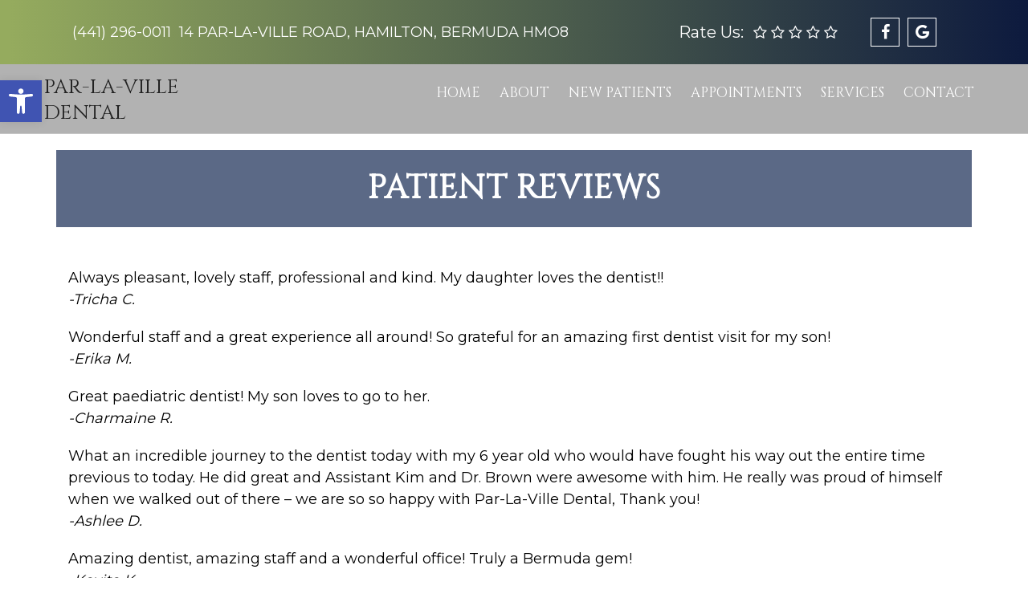

--- FILE ---
content_type: text/css
request_url: https://www.parlavilledental.bm/wp-content/themes/ritz-schema-child/style.css?ver=6.9
body_size: 2847
content:
/*
Theme Name: Ritz - Child
Version: 1.0
Description: A child theme of Schema by MyThemeShop
Template: mts_schema
Text Domain: schema
*/

@import url("../mts_schema/style.css");
.logo-head p {
    font-size: 18px;
    margin: 0px;
    margin: 0px 5px;
    text-transform: uppercase;
}
.anchor-fix {
    position: relative;
    top: -100px;
    width: 100%;
    height: 1px;
}

.bar-list{
	display: inline-block !important;
}

#regular-header .dm-rate-us span{
	color: white !important;
}

#header.scrolled #secondary-navigation a:hover{color:#FFF!important;}
div#page.single {
    padding: 20px 0px;
    box-sizing: border-box;
}
section.hd-welcome.hd-section {
    position: relative;
}

section.hd-welcome.hd-section:before {
    content: "";
    position: absolute;
    top: 0px;
    left: 0px;
    width: 100%;
    height: 100%;
    filter: brightness(0);
    opacity: 0.2;
}
.wda-make-space {
    background-color: rgba(0,0,0,0.3);
}
.innerImage {
    background-size: inherit;
    background-position: 50% 50%;
    height: 72px !important;
    opacity: 0.6;
    background-color: #171717c4;
}
.hd-group__image a {
    height: 100%;
    width: 100%;
    position: relative;
    display: block;
}
.insta-gallery__item {
    margin-bottom: 20px;
    display: flex;
    flex: 0 0 25%;
    max-width: 50%;
    overflow: hidden;
    padding: 20px;
    box-sizing: border-box;
}
.hd-services__image .crazy {
    position: absolute;
    top: 0px;
    left: 0px;
    right: 0px;
    border: 0px;
    bottom: 0px;
    height: 100%;
    width: 100%;
    background-size: cover;
    background-position: 50% 50%;
        transition: transform 0.4s ease-in;
    -webkit-transform: scale(1);
    transform:scale(1);
    /* z-index: 1; */
}
html .hd-group__image {
	background-size: cover;
	height: 235px;
}
.hd-services__link:hover .crazy {
    transition: transform 0.4s ease-in;
    -webkit-transform:scale(1.2);
    transform:scale(1.2);
}
.hd-services__image img {
    opacity: 0;
}
#regular-header{
	padding: 15px !important;
}
#regular-header a {
	color: white !important;
}

.socials-list__link{
	border-color: #2a2024 !important
}
header .navigation a {
	color: white !important
}
.hide-d {
	display: none;
}

.socials-list__link span {
    display: flex;
    height: 100%;
    width: 100%;
    align-items: center;
    justify-content: center;
}
.widget_text iframe {
	display: block;
}
.widget_text p {
	text-align: center;
}
.widget_text a {
    display: inline-block;
    background-color: #fff;
    color: #44321c;
    padding: 10px 20px;
}
html .main-footer h3 {
    color: #fff;
    font-size: 20px;
}
.care-it {
    text-align: center;
    padding: 20px 0px 0px;
    margin-bottom: -5px;
}

.care-it .socials-list {
    align-items: center;
    justify-content: center;
}

.care-it .socials-list * {
    border-color: #fff !important;
    color: #fff !important;
}
footer.main-footer .col-12 a {
    color: #fff !important;
}
footer {
    padding: 50px 0px;
}
.primary-slider .slide-title {
    padding: 0px 10px;
    box-sizing: border-box;
}
div#regular-header {
    overflow: visible;
}
/* Colors */
/* Header */
html .top-bar {
    background-color: #6a819b !important;
}
/* Slider */
html .hero-slider.primary-slider .owl-controls .owl-dot::after {
    filter: brightness(0) invert(1);	
}
.video_wrapper video {
    width: 100%;
    height: 100% !important;
    position: absolute;
    top: 0px;
    left: 0px;
    object-fit: cover;
}

.video_wrapper .video_holder {
    height: 700px;
    overflow: hidden;
    position: relative;
}

.video_wrapper .video_holder:before {
    height: 100%;
    width: 100%;
    position: absolute;
    top: 0px;
    left: 0px;
    content: "";
    background-color: #000;
    opacity: 0.2;
    z-index: 1;
}

.carousel-caption {
    position: absolute;
    bottom: 100px;
    width: 100%;
    text-align: center;
    z-index: 1;
}
div#regular-header {
	/* Permalink - use to edit and share this gradient: https://colorzilla.com/gradient-editor/#95ab5e+1,0d1a3e+100 */
background: #95ab5e; /* Old browsers */
background: -moz-linear-gradient(left, #95ab5e 1%, #0d1a3e 100%); /* FF3.6-15 */
background: -webkit-linear-gradient(left, #95ab5e 1%,#0d1a3e 100%); /* Chrome10-25,Safari5.1-6 */
background: linear-gradient(to right, #95ab5e 1%,#0d1a3e 100%); /* W3C, IE10+, FF16+, Chrome26+, Opera12+, Safari7+ */
filter: progid:DXImageTransform.Microsoft.gradient( startColorstr='#95ab5e', endColorstr='#0d1a3e',GradientType=1 ); /* IE6-9 */
}
.carousel-caption h2 {
    font-size: 45px;
    color: #fff;
    font-weight: bold;
    text-shadow: 0px 0px 1px #000;
}

.carousel-caption a {
    display: inline-block;
    background-color: #0d1a3e;
    padding: 10px 20px;
    color: #fff;
}
.hero-slider {
    margin-bottom: 0;
    height: 400px;
}
body .hd-heading__head::after {
	background-color: #a67f5f; 
}
body .hd-heading__head {
	color: #181712;
}
@media (min-width: 865px) {
    .hero-slider {
        height: 700px;
    }
    .hero-slider.primary-slider .slide-caption {
        bottom: 105px;
    }
    .hero-slider.primary-slider .owl-controls .owl-dots {
        height: 100px;
    }
    .hero-slider.primary-slider .owl-controls .owl-dot {
        padding: 0 15px;
        width: 200px;
        height: 44px;
        border-right: 1px solid rgba(255, 255, 255, 0.4);
    }
    ul.sub-menu.toggle-submenu.wda-long-menu {
	    width: 600px !important;
	    left: auto;
	    right: 0px;
	}

	ul.sub-menu.toggle-submenu.wda-long-menu li {
	    width: 50% !important;
	    float: left !important;
	    display: block !important;
	    max-width: 50%;
	}
	.logo-wrap {
	    float: left;
	    width: 240px;
	}

	div#header .container {
	    max-width: 1200px !important;
	}

	.regular_header #secondary-navigation {
	    float: right;
	    width: auto !important;
	}
}


/* Buttons */
body .hd-btn_primary {
    color: #fff;
    border: 1px solid #fff;
}
body .hd-btn_primary:hover {
    background: #fff;
    color: #6b5e51;
} 
body .hd-btn_second {
    color: #fff;
    background: #6b5e51;
    border: 1px solid #ae9364;
}
body .hd-btn_second:hover {
    background: #fff;
    color: #6b5e51;
}
.slide-caption.hero-slider__caption a {
    color: #fff !important;
    padding: 0px 5px;
    box-sizing: border-box;
}
/* Header */
html .socials-list__link {
	border-color: #fff !important;
}

/* Sub Heads */
html .hd-subhead {
	color: #6b5e51;
}
html .hd-link {
	color: #6b5e51;
}
/* Welcome Section */
.hd-frame {
	color: #181712;
}
.hd-frame * {
	color: inherit;
}
body .services-square__inner::before,
.hd-welcome .hd-frame::before {
	opacity: 0.6;
}
/* Services Boxes */
.row .hd-services__link::after {
    border: 1px solid #fff;	
}
.row .hd-services__overlay {
	background-color: rgba(78, 78, 78, 0.5);
}
.row .hd-services__title,
.hd-services__content {
	color: #fff;
}
body .hd-welcome__item_content p {
	font-size: 15px;
}
.services-square__inner::before {
    border: 10px solid rgba(174, 199, 224, 0.47);
}

/* Testimonials */
.hd-testi__carousel .ts-carousel__navigation i {
	color: #111;
}
body .services-square__inner::before {
	background-color: rgba(255, 255, 255, 0.62);
    border: 10px solid rgba(68, 50, 28, 0.29);
}
body .hd-frame::before {
    border: 10px solid rgba(165, 178, 184, 0.8);
}
html .main-header .container {
	background-color: transparent;
}
.scrolled #logo a {
    color: #181712 !important;	
}

@media screen and (min-width: 1330px) {
	.insta-grid {
	    position: relative;
	    display: grid;
	    padding: 0;
	    margin: 0;
	    list-style: none;
	    grid-template-columns: 270px 168px 374px 271px;
	    grid-template-rows: 220px 220px;
	    grid-gap: 38px;
	}
	.insta-grid > div:nth-child(1) {
	    grid-column: 1;
	    grid-row: 1 / span 2;
	    align-self: center;
	}
	.insta-grid > div:nth-child(2) {
	    align-self: end;
	}
	.insta-grid a:before {
	    position: absolute;
	    width: 100%;
	    height: 100%;
	    transition: all .4s ease;
	    opacity: 0;
	    background: linear-gradient(0deg, black 0%, transparent 50%);
	    content: "@harrisondentalpc";
	    color: #fff;
	    text-align: center;
	    display: flex;
	    align-items: flex-end;
	    justify-content: center;
	    padding-bottom: 11px;
	}

	.insta-grid a {
	    display: block;
	    position: relative;
	}

	.insta-grid img {
	    width: 100%;
	    display: block;
	}

	.insta-grid a:hover:before {
	    opacity: 1;
	}
	.insta-grid > div:nth-child(4) {
	    grid-column: 3;
	    grid-row: 1 / span 2;
	    align-self: center;
	}
	.insta-grid > div:nth-child(5) {
	    align-self: start;
	}
	.insta-grid > div {
	    position: relative;
	    width: 100%;
	    margin: 0;
	    transition: all .4s ease;
	}
	.insta-grid > div:nth-child(6) {
	    width: 62%;
	    align-self: end;
	}
}
@media screen and (max-width: 1330px) {
	.insta-grid > div {
	    width: 50%;
	    float: left;
	    padding: 10px;
	    box-sizing: border-box;
	}

	.insta-grid {
	    max-width: 340px;
	    margin: 0px auto;
	}

	.insta-grid img {
	    width: 100%;
	    display: block;
	}

	.insta-grid a {
	    display: block; 
	    position: relative;
	}

	.insta-grid:after {
	    clear: both;
	    content: "";
	    display: block;
	}

	.hd-share__heading.hd-heading {
	    text-align: center;
	}

	ul.socials-list {
	    text-align: center;
	    align-items: center;
	    justify-content: center;
	}

	.hd-share__head::after {
	    margin: 20px auto !important;
	}
	html .hd-services__item_size-double {
	    margin-left: 3.333%;
	}
}
.main-header {
	float: none;
}
@media screen and (max-width: 880px) {
	#slider {
		margin-bottom: 20px;
	}
	.hd-welcome__item_content {
		padding:0px !important;
	}
	body .hd-frame::before {
		display: none !important;
	}
 	.hd-frame::before {
	 	display: none !important;
 	}
	.wda-make-space {
    	display: none !important;
    }
    #logo a, #logo img {
    	width: 100%;
    	display: block;
    	max-width: 400px;
    	margin:0px auto;
    }
	#header #logo a {
	    font-size: 28px;
	    color: #44321c;
	}
	.main-footer {
	    padding-bottom: 55px;
	}
	.logo-head {
		visibility: hidden;
		z-index: -1;
		opacity: 0;
	}
	html a.sticks {
	    float: left;
	    width: 50%;
	    box-sizing: border-box;
	    margin: 0px;
	    border: 1px solid #6a819b;
	    border-radius: 0px;
	    padding: 5px 0px;
	    background-color: #fff;
	    color: #6a819b;
	}
	a#pull {
		left: 0px !important;
		right: 0px !important;
		margin:0px auto !important;
	}
	a#pull span {

		background-color: #fff !important;
	}
	.logo-wrap img {
	    max-width: 400px;
	    display: block;
	    margin: 0px auto;
	}
	.video_wrapper {
		display: none !important;
	}

	.logo-wrap {
	    padding: 10px 0px !important;
	}
	.hide-d {
		display: block;
	}
	.bar-buttons__link {
		color: #2a2024 !important;
	}
	.mobileBtn { margin-bottom: 0px; }
	.mobileBtn a, .hours{ display: block; color: #fff; text-align: center; background: #8b674c; padding: 10px; border-radius: 0px; -moz-border-radius: 0px; margin: 10px !important;}
	.mobileBtn.phoneBtn { font-size: 20px; }
	.mobileBtn a:hover, .mobileBtn a:visited { color: #fff; }
	.innerImage {
		display: none !important;
	}
	html .hd-services__overlay {
	    background: rgba(0, 0, 0, 0.5);
	    height: 100%;
	    width: calc(100% - 40px);
	    position: absolute;
	    top: 0;
	    left: 0;
	    margin: 0 20px;
	    width: 100%;
	    left: 0px;
	    margin: 0px;
	}
	.header-social-icons {
	    float: none !important;
	    text-align: center;
	    background-color: transparent !important;
	}

	.header-social-icons a {
	    float: none;
	    margin: 0px auto;
	    background-color: #44321c;
	    display: inline-block !important;
	    width: 40px;
	    height: 40px;
	    line-height: 40px;
	    padding: 0px !important;
	}
	#page.homepage {
		min-height: auto !important;
	}
	html .hd-services__item a {
    display: block;
    position: relative;
    height: 100%;
    width: 100%;
}
html .hd-services__list > div {
    width: 50%;
    float: left;
    margin: 0px auto 15px;
    padding: 0px 10px;
}
html .hd-services__list {
    display: block !important;
}
	.logo-head p  {
		display: none;
	}
}
@media screen and (max-width: 540px) {
	.hero-slider {
		height: 265px;
	}
html .hd-services__list > div {
    width: 100%;
    float: left;
    margin: 0px auto 15px;
    padding: 0px 10px;
}
	}
@media (min-width: 865px) {
	body #header #logo a {
		font-size: 25px;
	}
	header .navigation>ul {
	    padding: 20px 0;
	}
	#header .logo-wrap {
		padding:11px 0px;
	}
	.scrolled #logo img {
		filter: none;
	}
	#logo img {
	    -webkit-transition: all 0.3s ease-in-out;
    	transition: all 0.3s ease-in-out;
	    filter: brightness(0) invert(1);
	}
	.top-bar {
    	background-color: #ae9364 !important;
	}
}


--- FILE ---
content_type: text/css
request_url: https://www.parlavilledental.bm/wp-content/themes/ritz-schema-child/assets/custom.css?ver=6.9
body_size: 4422
content:
/* BOOTSTRAP CLASSES */
.container,.container-fluid{margin-right:auto;margin-left:auto;width:100%;padding-right:15px;padding-left:15px}*,::after,::before{box-sizing:border-box}@media (min-width:576px){.container{max-width:540px}}@media (min-width:768px){.container{max-width:720px}}@media (min-width:992px){.container{max-width:960px}}@media (min-width:1200px){.container{max-width:1140px}}.row{display:-ms-flexbox;display:flex;-ms-flex-wrap:wrap;flex-wrap:wrap;margin-right:-15px;margin-left:-15px}.col,.col-1,.col-10,.col-11,.col-12,.col-2,.col-3,.col-4,.col-5,.col-6,.col-7,.col-8,.col-9,.col-auto,.col-lg,.col-lg-1,.col-lg-10,.col-lg-11,.col-lg-12,.col-lg-2,.col-lg-3,.col-lg-4,.col-lg-5,.col-lg-6,.col-lg-7,.col-lg-8,.col-lg-9,.col-lg-auto,.col-md,.col-md-1,.col-md-10,.col-md-11,.col-md-12,.col-md-2,.col-md-3,.col-md-4,.col-md-5,.col-md-6,.col-md-7,.col-md-8,.col-md-9,.col-md-auto,.col-sm,.col-sm-1,.col-sm-10,.col-sm-11,.col-sm-12,.col-sm-2,.col-sm-3,.col-sm-4,.col-sm-5,.col-sm-6,.col-sm-7,.col-sm-8,.col-sm-9,.col-sm-auto,.col-xl,.col-xl-1,.col-xl-10,.col-xl-11,.col-xl-12,.col-xl-2,.col-xl-3,.col-xl-4,.col-xl-5,.col-xl-6,.col-xl-7,.col-xl-8,.col-xl-9,.col-xl-auto{position:relative;width:100%;min-height:1px;padding-right:15px;padding-left:15px}.col{-ms-flex-preferred-size:0;flex-basis:0;-ms-flex-positive:1;flex-grow:1;max-width:100%}.col-auto{-ms-flex:0 0 auto;flex:0 0 auto;width:auto;max-width:none}.col-1{-ms-flex:0 0 8.333333%;flex:0 0 8.333333%;max-width:8.333333%}.col-2{-ms-flex:0 0 16.666667%;flex:0 0 16.666667%;max-width:16.666667%}.col-3{-ms-flex:0 0 25%;flex:0 0 25%;max-width:25%}.col-4{-ms-flex:0 0 33.333333%;flex:0 0 33.333333%;max-width:33.333333%}.col-5{-ms-flex:0 0 41.666667%;flex:0 0 41.666667%;max-width:41.666667%}.col-6{-ms-flex:0 0 50%;flex:0 0 50%;max-width:50%}.col-7{-ms-flex:0 0 58.333333%;flex:0 0 58.333333%;max-width:58.333333%}.col-8{-ms-flex:0 0 66.666667%;flex:0 0 66.666667%;max-width:66.666667%}.col-9{-ms-flex:0 0 75%;flex:0 0 75%;max-width:75%}.col-10{-ms-flex:0 0 83.333333%;flex:0 0 83.333333%;max-width:83.333333%}.col-11{-ms-flex:0 0 91.666667%;flex:0 0 91.666667%;max-width:91.666667%}.col-12{-ms-flex:0 0 100%;flex:0 0 100%;max-width:100%}.p-0{padding:0!important}.text-left{text-align:left!important}.text-right{text-align:right!important}.text-center{text-align:center!important}@media (min-width:576px){.col-sm{-ms-flex-preferred-size:0;flex-basis:0;-ms-flex-positive:1;flex-grow:1;max-width:100%}.col-sm-auto{-ms-flex:0 0 auto;flex:0 0 auto;width:auto;max-width:none}.col-sm-1{-ms-flex:0 0 8.333333%;flex:0 0 8.333333%;max-width:8.333333%}.col-sm-2{-ms-flex:0 0 16.666667%;flex:0 0 16.666667%;max-width:16.666667%}.col-sm-3{-ms-flex:0 0 25%;flex:0 0 25%;max-width:25%}.col-sm-4{-ms-flex:0 0 33.333333%;flex:0 0 33.333333%;max-width:33.333333%}.col-sm-5{-ms-flex:0 0 41.666667%;flex:0 0 41.666667%;max-width:41.666667%}.col-sm-6{-ms-flex:0 0 50%;flex:0 0 50%;max-width:50%}.col-sm-7{-ms-flex:0 0 58.333333%;flex:0 0 58.333333%;max-width:58.333333%}.col-sm-8{-ms-flex:0 0 66.666667%;flex:0 0 66.666667%;max-width:66.666667%}.col-sm-9{-ms-flex:0 0 75%;flex:0 0 75%;max-width:75%}.col-sm-10{-ms-flex:0 0 83.333333%;flex:0 0 83.333333%;max-width:83.333333%}.col-sm-11{-ms-flex:0 0 91.666667%;flex:0 0 91.666667%;max-width:91.666667%}.col-sm-12{-ms-flex:0 0 100%;flex:0 0 100%;max-width:100%}.text-sm-left{text-align:left!important}.text-sm-right{text-align:right!important}.text-sm-center{text-align:center!important}}@media (min-width:768px){.col-md{-ms-flex-preferred-size:0;flex-basis:0;-ms-flex-positive:1;flex-grow:1;max-width:100%}.col-md-auto{-ms-flex:0 0 auto;flex:0 0 auto;width:auto;max-width:none}.col-md-1{-ms-flex:0 0 8.333333%;flex:0 0 8.333333%;max-width:8.333333%}.col-md-2{-ms-flex:0 0 16.666667%;flex:0 0 16.666667%;max-width:16.666667%}.col-md-3{-ms-flex:0 0 25%;flex:0 0 25%;max-width:25%}.col-md-4{-ms-flex:0 0 33.333333%;flex:0 0 33.333333%;max-width:33.333333%}.col-md-5{-ms-flex:0 0 41.666667%;flex:0 0 41.666667%;max-width:41.666667%}.col-md-6{-ms-flex:0 0 50%;flex:0 0 50%;max-width:50%}.col-md-7{-ms-flex:0 0 58.333333%;flex:0 0 58.333333%;max-width:58.333333%}.col-md-8{-ms-flex:0 0 66.666667%;flex:0 0 66.666667%;max-width:66.666667%}.col-md-9{-ms-flex:0 0 75%;flex:0 0 75%;max-width:75%}.col-md-10{-ms-flex:0 0 83.333333%;flex:0 0 83.333333%;max-width:83.333333%}.col-md-11{-ms-flex:0 0 91.666667%;flex:0 0 91.666667%;max-width:91.666667%}.col-md-12{-ms-flex:0 0 100%;flex:0 0 100%;max-width:100%}.text-md-left{text-align:left!important}.text-md-right{text-align:right!important}.text-md-center{text-align:center!important}}@media (min-width:992px){.col-lg{-ms-flex-preferred-size:0;flex-basis:0;-ms-flex-positive:1;flex-grow:1;max-width:100%}.col-lg-auto{-ms-flex:0 0 auto;flex:0 0 auto;width:auto;max-width:none}.col-lg-1{-ms-flex:0 0 8.333333%;flex:0 0 8.333333%;max-width:8.333333%}.col-lg-2{-ms-flex:0 0 16.666667%;flex:0 0 16.666667%;max-width:16.666667%}.col-lg-3{-ms-flex:0 0 25%;flex:0 0 25%;max-width:25%}.col-lg-4{-ms-flex:0 0 33.333333%;flex:0 0 33.333333%;max-width:33.333333%}.col-lg-5{-ms-flex:0 0 41.666667%;flex:0 0 41.666667%;max-width:41.666667%}.col-lg-6{-ms-flex:0 0 50%;flex:0 0 50%;max-width:50%}.col-lg-7{-ms-flex:0 0 58.333333%;flex:0 0 58.333333%;max-width:58.333333%}.col-lg-8{-ms-flex:0 0 66.666667%;flex:0 0 66.666667%;max-width:66.666667%}.col-lg-9{-ms-flex:0 0 75%;flex:0 0 75%;max-width:75%}.col-lg-10{-ms-flex:0 0 83.333333%;flex:0 0 83.333333%;max-width:83.333333%}.col-lg-11{-ms-flex:0 0 91.666667%;flex:0 0 91.666667%;max-width:91.666667%}.col-lg-12{-ms-flex:0 0 100%;flex:0 0 100%;max-width:100%}.text-lg-left{text-align:left!important}.text-lg-right{text-align:right!important}.text-lg-center{text-align:center!important}}@media (min-width:1200px){.col-xl{-ms-flex-preferred-size:0;flex-basis:0;-ms-flex-positive:1;flex-grow:1;max-width:100%}.col-xl-auto{-ms-flex:0 0 auto;flex:0 0 auto;width:auto;max-width:none}.col-xl-1{-ms-flex:0 0 8.333333%;flex:0 0 8.333333%;max-width:8.333333%}.col-xl-2{-ms-flex:0 0 16.666667%;flex:0 0 16.666667%;max-width:16.666667%}.col-xl-3{-ms-flex:0 0 25%;flex:0 0 25%;max-width:25%}.col-xl-4{-ms-flex:0 0 33.333333%;flex:0 0 33.333333%;max-width:33.333333%}.col-xl-5{-ms-flex:0 0 41.666667%;flex:0 0 41.666667%;max-width:41.666667%}.col-xl-6{-ms-flex:0 0 50%;flex:0 0 50%;max-width:50%}.col-xl-7{-ms-flex:0 0 58.333333%;flex:0 0 58.333333%;max-width:58.333333%}.col-xl-8{-ms-flex:0 0 66.666667%;flex:0 0 66.666667%;max-width:66.666667%}.col-xl-9{-ms-flex:0 0 75%;flex:0 0 75%;max-width:75%}.col-xl-10{-ms-flex:0 0 83.333333%;flex:0 0 83.333333%;max-width:83.333333%}.col-xl-11{-ms-flex:0 0 91.666667%;flex:0 0 91.666667%;max-width:91.666667%}.col-xl-12{-ms-flex:0 0 100%;flex:0 0 100%;max-width:100%}.text-xl-left{text-align:left!important}.text-xl-right{text-align:right!important}.text-xl-center{text-align:center!important}}

/* OVERRIDE */
/* --- bootstrap ---*/
.container {
    max-width: 1140px;
}

/* --- parent theme ---*/
#page {
	max-width: 1140px;
}

#move-to-top {
    display: flex;
    align-items: center;
    bottom: 0;
    font-size: 2rem;
    border-radius: 0.3rem;
    background-color: rgba(0,0,0,0.3);
    height: 50px;
    width: 50px;
    margin: 15px 0;
    justify-content: center;
    padding: 0;
}

/*--- header ---*/
#header {
    background: #fff;
}
#header .container {
    max-width: 100%;
}
.regular_header #secondary-navigation {
    float: inherit;
}
#secondary-navigation {
    display: flex;
}
#secondary-navigation a.header-logo__link {
    padding: 0;
}


.article {
    width: 100%;
    max-width: 1200px;
    margin:0px auto;
    box-shadow: 0px 0px 0px;
    padding:15px;
    box-sizing: border-box;
}

@media (min-width: 865px) {

    .header-top {
        background: #fff;
    }

    /* Navigation */
    .navigation #menu-main-menu {
        display: flex;
        text-align: center;
        align-items: center;
        justify-content: flex-end;
        flex-wrap: wrap;
    }
    .navigation>ul {
        padding: 30px 0;
        display: flex;
        align-items: center;
        justify-content: space-around;
        max-width: 1200px;
    }

    #secondary-navigation .navigation ul li:hover, #secondary-navigation .navigation ul .current-menu-item {
        background: transparent;
        background-color: transparent!important;
    }
    #secondary-navigation .navigation ul .current-menu-item {
        color: #fff;
        background-color: transparent!important;
    }
    #secondary-navigation .navigation ul .current-menu-item a {
        color: inherit;
    }
    #secondary-navigation .navigation ul .current-menu-item a::after {
        content: "";
        display: block;
        width: 100%;
        position: relative;
        left: 0;
        height: 2px;
        background: #ae9364;
        transform-origin: left;
    }
    #secondary-navigation .navigation ul li:hover>a {
        background-color: transparent;
        color: #ffffff;
    }
    #secondary-navigation .navigation ul li:not(.current-menu-item) a::after {
        content: "";
        display: block;
        width: 100%;
        -webkit-transform: scale(0, 1);
        transform: scale(0, 1);
        position: relative;
        left: 0;
        transition: .3s ease transform, left .3s ease;
        height: 2px;
        background: #ae9364;
        transform-origin: left;
    }
    #secondary-navigation .navigation ul li:not(.current-menu-item):hover>a::after {
        background: #ae9364;
        height: 2px;
        -webkit-transform: scale(1, 1);
        transform: scale(1, 1);
        transform-origin: center;
    }
    #secondary-navigation .navigation ul li a {
        /* height: 110px; */
        line-height: 1.9;
        display: inline-block;
        align-items: center;
        padding: 0 12px;
        transition: all .3s ease;
    }
    #secondary-navigation .navigation ul ul {
        width: auto;
        min-width: 12rem;
        background: #2081c7;
    }
    #secondary-navigation .navigation ul ul li {
        background: transparent;
        width: 100%!important;
    }
    #secondary-navigation .navigation ul ul a {
        height: auto;
        width: 100%!important;
        padding: 10px 20px 10px 14px!important;
        color: #fff!important;
        border: none;
        font-size: 14px;
    }
    #secondary-navigation .navigation ul li:hover ul li a {
        background: transparent;
    }
    #secondary-navigation .navigation ul ul li:hover>a {
        background-color: #021f45!important;
    }
    #secondary-navigation .navigation > ul > .menu-item-has-children > a {
        padding-right: 12px;
    }
    #secondary-navigation .menu-item-has-children > a:after {
        display: none;
    }

}


@media screen and (max-width: 865px) {

    a#pull {
        position: absolute;
        display: flex;
        flex-direction: column;
        justify-content: space-between;
        margin: 0;
        padding: 0!important;
        height: 20px;
        width: 24px;
        background: transparent;
        border: 0;
        line-height: 1;
    }

    a#pull::after {
        display: none;
        color: #1870ab;
        top: auto;
        right: 0;
        font-size: 22px;
        font-weight: 400;
    }
    a#pull span {
        display: block;
        width: 100%;
        height: 3px;
        background-color: #867050;
    }
    a#pull span:nth-child(2) {
        width: 50%;
    }

}

@media screen and (max-width: 480px) {
    #secondary-navigation {
        height: auto;
    }
}

/* FOOTER */
footer {
    margin-top: 0;
}

footer .container {
    width: initial;
    padding-right: 15px;
    padding-left: 15px;
}

/* HOMEPAGE */
#page.homepage {
    padding-top: 0;
    max-width: 100%;
}
.hd-link {
    font-size: 13px;
    letter-spacing: 1px;
    text-transform: uppercase;
    color: #867050;
    display: inline-block;
    cursor: pointer;
}
.hd-link_arrow:hover::after {
    -webkit-transform: translateX(3px) scale(1.0, 1.0);
    transform: translateX(4px) scale(1.0, 1.0);
}
.hd-link_arrow::after {
    content: '\f178';
    font-family: FontAwesome;
    display: inline-block;
    margin-left: 5px;
    font-size: 16px;
    transition: all .4s ease;
    -webkit-transform: translateX(0px) scale(1.0, 1.0);
    transform: translateX(0px) scale(1.0, 1.0);
}
.hd-heading {
    margin-bottom: 30px;
    text-align: center;
}
.hd-heading__head {
    margin-bottom: 0;
    padding: 5px 0;
    color: #fff;
    font-size: 28px;
    font-style: normal;
    letter-spacing: 2px;
    line-height: 1;
    text-transform: uppercase;
}
.hd-heading__head::after {
    content: '';
    background-color: #fff;
    display: block;
    height: 1px;
    margin: 20px auto 0;
    width: 115px;
}
.hd-frame {
    /* margin-left: -20px;
    margin-right: -20px; */
    padding: 40px 0;
    position: relative;
}
.hd-frame::before {
    content: '';
    border: 10px solid rgba(255, 255, 255, 0.1);
    box-sizing: border-box;
    display: inline-block;
    height: 100%;
    left: -30px;
    position: absolute;
    right: auto;
    top: 0;
    width: 100%;
    pointer-events: none;
}
.hd-section {
    padding: 60px 0;
}
.hd-section_grey-back {
    background-color: #f2f2f2;
}
.hd-btn {
    display: inline-block;
    font-size: 13px;
    letter-spacing: 1px;
    text-transform: uppercase;
    border: 1px solid;
    padding: 10px 30px;
    transition: all 0.4s ease;
}
.hd-btn_primary {
    color: #867050;
    border: 1px solid #ae9364;
}
.hd-btn_primary:hover {
    background: #867050;
    color: #fff;
}
.hd-btn_second {
    color: #fff;
    background: linear-gradient(180deg, #7f7159 0%, #665a42 100%);
    border: 1px solid #ae9364;
}
.hd-btn_second:hover {
    background: linear-gradient(180deg, #fff 0%, #fff 100%);
    color: #867050;
}
.hd-head {
    margin-bottom: 5px;
    font-size: 14px;
    letter-spacing: 1px;
    text-transform: uppercase;
}
.hd-subhead {
    margin-bottom: 5px;
    color: #867050;
    font-size: 20px;
    font-style: italic;
    line-height: 1.3;
    text-transform: capitalize;
}

@media (min-width: 865px) {
    .hd-section {
        padding: 80px 0;
    }
}










/* HEADER */
.bar-menu {
    display: flex;
    align-items: center;
}
.bar-list {
    display: none;
}
.logo-head {
    width: 100%;
    height: 50px;
    display: flex;
    align-items: center;
    justify-content: center;
}
.logo-head__head {
    margin-bottom: 0;
}
.logo-head__link {
    display: block;
    padding: 10px;
}
.bar-buttons {
    border-top: 1px solid #d4d4d4;
}
.bar-buttons__inner {
    display: flex;
    align-items: center;
    height: 100%;
}
.bar-buttons__link {
    flex: 0 0 50%;
    max-width: 50%;
    padding: 10px 0;
    text-align: center;
    text-transform: uppercase;
    letter-spacing: 1.4px;
    font-size: 13px;
}
.bar-buttons__link:first-child {
    border-right: 1px solid #d4d4d4;
}

@media (min-width: 865px) {
    .main-header .container {
        background: transparent;
    }
    .top-bar {
        background-color: #2a2024;
    }
    .top-bar .col-lg-6 {
        -ms-flex: 0 0 50%;
        flex: 0 0 50%;
        max-width: 50%;
    }
    .top-bar .col-lg-6.p-0 {
        padding-right: 15px;
        padding-left: 15px;
    }
    .bar-buttons {
        display: none;
    }
    .logo-head {
        justify-content: flex-start;
    }
    .logo-head__head {
        border-right: 1px solid rgba(255, 255, 255, 0.25);
    }
    .logo-head__link {
        padding-right: 15px;
    }
    .bar-list {
        display: block;
    }
    .bar-list .socials-list {
        margin-bottom: 0;
        height: 50px;
        align-items: center;
        justify-content: flex-end;
    }

    /* #header */
    #header {
        background: transparent;
        position: absolute;
        border-bottom: 1px solid rgba(255, 255, 255, 0.25);
    }
    #header.scrolled {
        background: rgba(255, 255, 255, 0.75);
        position: fixed;
        top: 0;
    }
    #header.scrolled #secondary-navigation > nav > ul > li:hover > a,
    #header.scrolled #secondary-navigation > nav > ul > li.current-menu-item > a,
    #header.scrolled #secondary-navigation a {
        color: #2a2024!important;
    }
}

/* HERO-SLIDER * PRIMARY-SLIDER */
.primary-slider-container {
    float: none;
    width: 100%;
    margin: 0;
    max-width: 100%;
}

.hero-slider.owl-carousel .owl-stage-outer,
.hero-slider.owl-carousel .owl-stage,
.hero-slider.owl-carousel .owl-item,
.hero-slider__item {
    height: 100%;
}
.hero-slider__overlay {
    background: -moz-linear-gradient(top, rgba(0,0,0,0) 0%, rgba(0,0,0,0.60) 100%);
    background: -webkit-linear-gradient(top, rgba(0,0,0,0) 0%,rgba(0,0,0,0.60) 100%);
    background: linear-gradient(to bottom, rgba(0,0,0,0) 0%,rgba(0,0,0,0.60) 100%);
    position: absolute;
    width: 100%;
    height: 150px;
    bottom: 0;
    z-index: 0;
    -webkit-backface-visibility: hidden;
    backface-visibility: hidden;
}
.hero-slider__overlay_top {
    background: -moz-linear-gradient(bottom, rgba(0,0,0,0) 0%, rgba(0,0,0,0.60) 100%);
    background: -webkit-linear-gradient(bottom, rgba(0,0,0,0) 0%,rgba(0,0,0,0.60) 100%);
    background: linear-gradient(to top, rgba(0,0,0,0) 0%,rgba(0,0,0,0.60) 100%);
    top: 0;
    bottom: inherit;
}
.hero-slider.primary-slider .slide-caption {
    width: calc(100% - 30px);
    padding: 0;
    bottom: 55px;
    text-align: left;
    background: none;
    z-index: 1;
}
.hero-slider.primary-slider .owl-controls .owl-dots {
    width: calc(100% - 30px);
    left: 15px;
    bottom: 0;
    top: inherit;
    height: 50px;
    border-top: 1px solid #fff;
    display: flex;
    align-items: center;
    justify-content: center;
}
.hero-slider.primary-slider .owl-controls .owl-dot {
    display: flex;
    flex-direction: column;
}
.hero-slider.primary-slider .owl-controls .owl-dot::after {
    content: url(../assets/polygon.svg);
    display: inline-block;
    width: 21px;
    height: 23px;
}
.hero-slider.primary-slider .owl-controls .owl-dot.active::after {
    content: url(../assets/polygon-filled.svg);
}
.hero-slider.primary-slider .owl-controls .owl-dot span {
    display: none;
}
.hero-slider__item {
    background-position: center;
    background-size: cover;
}
.hero-slider__head {
    font-size: 22px;
    text-indent: -5px;
}
.hero-slider__link {
    color: #fff;
}

/* HD-BOOK */
.hd-book {
    display: none;
}

@media (min-width: 865px) {
    .hd-book {
        display: block;
    }
    .hd-book__inner {
        position: absolute;
        width: calc(100% - 30px);
        text-align: center;
        top: -20px;
        z-index: 10;
    }
    .hd-book__inner .hd-btn {
        display: flex;
        padding: 14px 30px;
        max-width: 220px;
        margin: auto;
        justify-content: center;
    }
}

/* HD-WELCOME */
.hd-welcome__item a {
    margin-top: 20px;
    margin-bottom: 20px;
}
.hd-welcome__item_content {
    padding-right: 55px;
}
.hd-welcome__title {
    margin-top: 20px;
    margin-bottom: 20px;
    font-size: 11px;
    letter-spacing: 1px;
    text-transform: uppercase;
}

@media (min-width: 865px) {
    .hd-welcome .hd-frame {
        display: flex;
    }
    .hd-welcome .hd-frame::before {
        left: 30px;
        z-index: -1;
    }
    .hd-welcome__item:nth-child(1) {
        flex: 0 0 60%;
        max-width: 60%;
    }
    .hd-welcome__item:nth-child(2) {
        flex: 0 0 40%;
        max-width: 40%;
    }
    .hd-welcome__title {
        margin-top: 0;
    }
    .hd-welcome__item_content {
        padding-right: 40px;
        padding-left: 40px;
    }
    .hd-welcome__item_content p {
        font-size: 14px;
    }
    .hd-welcome__item_content p:last-child {
        margin-bottom: 0;
    }
}

/* HD-SERVICES */
.hd-services__list {
    display: flex;
    overflow-x: auto;
}
.hd-services__item {
    position: relative;
    flex: 0 0 70%;
    margin-bottom: 40px;
    z-index: 2;
    min-height: 1px;
    padding-left: 20px;
    padding-right: 20px;
    margin-left: -20px;
    height: 58vw;
}
/* .hd-services__link {
    display: block;
} */
.hd-services__link::after {
    content: '';
    position: absolute;
    display: block;
    border: 1px solid #ae9364;
    left: calc((100% - 40px) / 10 + 40px/2);
    width: calc((100% - 40px) / 10 * 8);
    top: 10%;
    height: 80%;
    pointer-events: none;
}
.hd-services__image {
    position: relative;
    width: 100%;
    height: 100%;
    display: flex;
    flex-direction: column;
    overflow: hidden;
}
.hd-services__img {
    display: block;
    width: 100%;
    height: 100%;
    max-width: 150%;
    max-height: 150%;
    min-width: 100%;
    min-height: 100%;
    position: absolute;
    left: 50%;
    top: 50%;
    transition: transform 0.4s ease-in;
    -webkit-transform: translate(-50%, -50%) scale(1);
    transform: translate(-50%, -50%) scale(1);
}
.hd-services__overlay {
    background: rgba(0, 0, 0, 0.5);
    height: 100%;
    width: calc(100% - 40px);
    position: absolute;
    top: 0;
    left: 0;
    margin: 0 20px;
}
.hd-services__content {
    position: absolute;
    top: 50%;
    left: 50%;
    -webkit-transform: translate(-50%, -50%);
    transform: translate(-50%, -50%);
    text-align: center;
}
.hd-services__title {
    margin-bottom: 0;
    font-size: 13px;
    letter-spacing: 1px;
    line-height: 16px;
    color: #fff;
    text-transform: uppercase;
    -webkit-transform: translateY(5px);
    transform: translateY(5px);
    transition: transform 0.4s ease-in;
}
.hd-services__title + i {
    transition: opacity 0.4s ease-in;
    opacity: 0;
    display: block;
}
.hd-services__link:hover .hd-services__img {
    transition: transform 0.4s ease-in;
    -webkit-transform: translate(-50%, -50%) scale(1.2);
    transform: translate(-50%, -50%) scale(1.2);
}
.hd-services__link:hover .hd-services__title {
    -webkit-transform: translateY(-5px);
    transform: translateY(-5px);
    transition: transform 0.4s ease-in;
}
.hd-services__link:hover .hd-services__title + i {
    opacity: 1;
}
.services-square__content {
    padding-left: 15px;
    padding-right: 15px;
}
.services-square__head {
    color: #4a4a4a;
}

@media (min-width: 865px) {
    .hd-services__list {
        flex-wrap: wrap;
        overflow-x: inherit;
    }
    .hd-services__item {
        position: relative;
        flex: 0 0 25%;
        margin-bottom: 40px;
        z-index: 2;
        min-height: 1px;
        padding-left: 20px;
        padding-right: 20px;
        margin-left: 0;
        height: 200px;
    }
    .hd-services__item:nth-child(2) {
        margin-top: 80px;
        margin-right: 50%;
    }
    .hd-services__item_size-double {
        float: left;
        max-width: 33.33333%;
        flex: 0 0 33.33%;
        height: 275px;
        margin-left: 8.333%;
    }
    .services-square {
        position: absolute;
        top: 0;
        right: 0;
        width: 400px;
        height: 400px;
    }
    .services-square__inner {
        height: 100%;
        padding: 0;
        position: relative;
    }
    .services-square__inner::before {
        content: '';
        border: 10px solid rgba(134, 112, 80, 0.1);
        box-sizing: border-box;
        display: inline-block;
        height: 100%;
        left: -30px;
        position: absolute;
        right: auto;
        top: 0;
        width: 100%;
        pointer-events: none;
    }
    .services-square__content {
        height: 100%;
        padding: 0;
        position: relative;
        left: -30px;
        display: flex;
        flex-direction: column;
        justify-content: center;
        max-width: 80%;
        margin: auto;
    }
    .services-square__head {
        font-size: 32px;
    }
}

/* HD-TESTI */
.hd-testi__carousel {
    margin-bottom: 80px;
}
.hd-testi__bottom {
    text-align: center;
}
.ts-carousel .slide-count {
    margin: 0 10px;
}
.ts-carousel__item {
    margin: 10px;
    padding: 20px;
    background-color: #fff;
    box-shadow: 6px 6px 0 rgba(0, 0, 0, 0.1);
    border: 1px solid #d4d4d4;
}
.ts-carousel__head {
    margin-bottom: 10px;
    font-size: 14px;
    letter-spacing: 1px;
    text-transform: uppercase;
}
.ts-carousel__subhead {
    margin-bottom: 10px;
    color: #867050;
    font-family: 'Crimson Text', Georgia, serif;
    font-size: 20px;
    font-style: italic;
    line-height: 1.3;
    text-transform: capitalize;
}
.ts-carousel__para {
    margin-bottom: 10px;
}
.ts-carousel__navigation {
    display: flex;
    align-items: center;
    justify-content: center;
    position: absolute;
    bottom: -35px;
    width: 100%;
}
.ts-carousel__navigation i {
    color: #867050;
}

/* HD-GROUP */
.hd-group__image {
    width: 100%;
    background-size: contain;
    background-position: center;
    background-repeat: no-repeat;
    height: 200px;
}
.hd-group__item {
    border-bottom: 1px solid #d4d4d4;
    display: block;
    margin-bottom: 20px;
}
.hd-group__content {
    padding: 20px 0;
}

/* HD-SHARE */
.hd-share__inner {
    margin: 0 auto;
    max-width: 280px;
}
.hd-share__heading {
    margin-bottom: 15px;
    text-align: left;
}
.hd-share__head::after {
    margin: 20px auto 0 0;
}
.hd-share__bottom {
    margin-top: 10px;
    text-align: center;
}
.socials-list {
    margin-bottom: 20px;
    display: flex;
}
.socials-list__item {
    margin-right: 10px;
    display: inline-block;
    line-height: 0;
}
.socials-list__link {
    display: inline-block;
    width: 36px;
    height: 36px;
    font-size: 20px;
    text-align: center;
    border: 1px solid #ae9364;
}
.socials-list__link::before {
    font-family: FontAwesome;
    display: flex;
    align-items: center;
    justify-content: center;
    height: 100%;
}
.insta-gallery {
    display: flex;
    flex-wrap: wrap;
    justify-content: space-between;
}
.insta-gallery__image {
    display: flex;
    flex-direction: column;
}
.insta-gallery__item {
    margin-bottom: 20px;
    display: flex;
    flex: 0 0 50%;
    max-width: 50%;
    max-width: 130px;
    max-height: 130px;
    overflow: hidden;
}

@media (min-width: 865px) {
    .hd-share__inner {
        max-width: 100%;
    }
    .insta-gallery {
        justify-content: flex-start;
    }
    .insta-gallery__item {
        margin-right: 20px;
    }
    .insta-gallery__item:last-child {
        margin-right: 0;
    }
}

/* MAIN-FOOTER */
.main-footer {
    padding-bottom: 30px;
}
.main-footer,
.main-footer p,
.main-footer a {
    font-size: 15px;
    color: #f2f2f2;
    letter-spacing: 0;
}
.main-footer p {
    margin-bottom: 10px;
}
.main-footer a {
    margin-bottom: 0;
    color: #fff;
    display: inline-block;
    vertical-align: middle;
}
.main-footer h3 {
    padding: 10px 0;
    font-size: 13px;
    letter-spacing: 1.4px;
    line-height: 16px;
    text-transform: uppercase;
    font-style: normal;
    margin-bottom: 0;
    color: #828387;
}
.main-footer__copyr {
    text-align: center;
    font-size: 12px;
    border-top: 1px solid rgba(255, 255, 255, 0.25);
    margin-top: 20px;
    padding-top: 15px;
}

@media (min-width: 768px) {
    .main-footer h3 {
        padding-top: 0;
    }
}

--- FILE ---
content_type: text/css
request_url: https://www.parlavilledental.bm/wp-content/themes/mts_schema/theme-specific/doctors/doctor-talbot.css?ver=6.9
body_size: 156
content:
.team_field {
	display: inline-block;
	margin-left: -4px;
	width: 300px;
}
.doctors {
	background-size: cover;
	background-position: 50% 50%;
	background-attachment: fixed;
}
.doctors h3 {
	font-size: 46px;
    letter-spacing: .025em;
    color: #fff;
    margin-bottom: .45em;
}
.team_field {
    vertical-align: top;
    margin-bottom: 30px;
}
.doc_wrap .container > span {
    display: none;
}
.team_field a {
    text-decoration: none !important;
}
.team_image {
	height: 290px;
	width: 290px;
	margin:0px auto;
	border-radius: 50%;
	margin-bottom: 30px;
	background-position: 50% 50%;
	background-size: cover;
	overflow: hidden;
	position: relative;
}
.team_field + p {
    display: none;
}
.single .team_field a {
    text-decoration: none !important;
}
.team_field {
    margin: 0px 10px;
}
.team_image p {
    -webkit-transition: all .3s ease;
    transition: all .3s ease;
    position: absolute;
    top: 50%;
    left: 0;
    display: block;
    width: 100%;
    -webkit-transform: translateY(-50%);
    transform: translateY(-50%);
	font-size: 30px;
	opacity: 0;
    letter-spacing: 1.5em;
    text-transform: uppercase;
    color: #fff;
}
.doc_wrap > p {
    display: none;
}
.team_image:hover:before {
	opacity: 0.5;
}
.team_image:before {
	left: 0px;
	height: 100%;
    -webkit-transition: all .3s ease;
    transition: all .3s ease;
	width: 100%;
	position: absolute;
	content: "";
    background-color: rgba(194, 108, 54, 0.64);
    opacity: 0;
}
.team_image:hover p {
    opacity: 1;
    letter-spacing: .14em;
    -webkit-transition-delay: .2s;
    transition-delay: .2s;
}
.team_field span {
	text-transform: uppercase;
    letter-spacing: .14em;
    text-transform: uppercase;
    position: relative;
    font-weight: bold;
    font-size: 25px;
    text-align: center;
    color: #fff;
    display: block;
}
.doctors {
    position: relative;
}
.doctors:before {
    height: 100%;
    width:100%;
    content: "";
    position: absolute;
    top: 0px;
    left: 0px;
    background-color: #000;
    opacity: 0.3;
}
.doctors .container {
	text-align: center;
    padding: 170px 20px 200px;
}
@media screen and (max-width: 880px) {
    .doc_wrap * {
        box-sizing: border-box;
    }
}